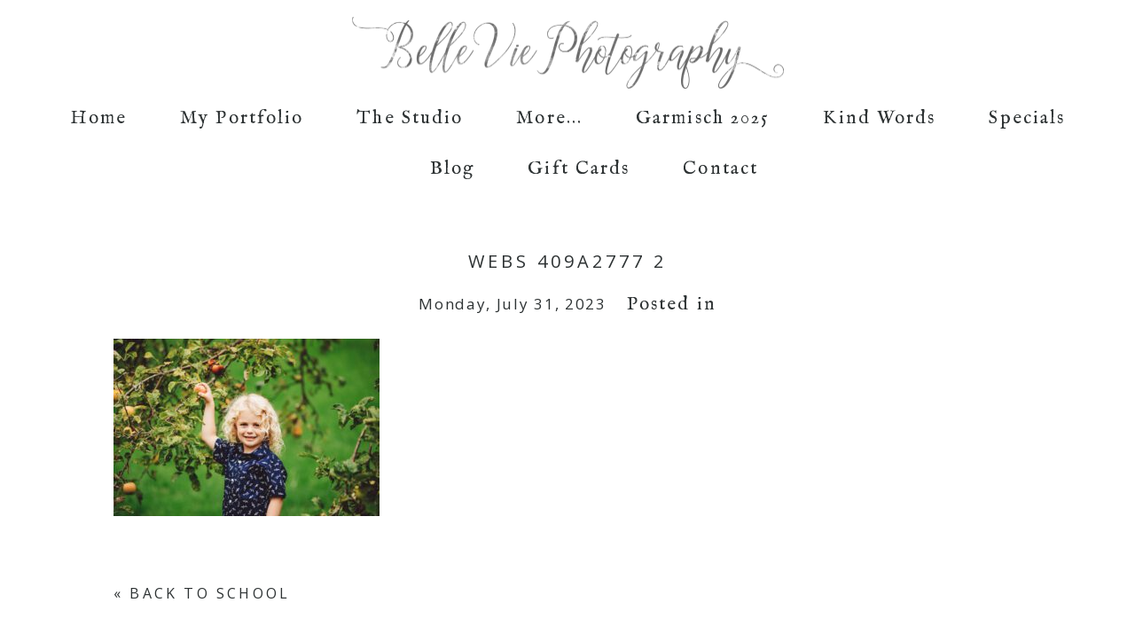

--- FILE ---
content_type: text/html; charset=UTF-8
request_url: https://www.belleviephoto.com/gallery/back-to-school/attachment/webs-409a2777-2/
body_size: 12040
content:
<!DOCTYPE html>
<html class="pp-rendered pp-protecting-images" lang="en-US"><!-- ProPhoto 8.2.9 -->
<head>
	<title>webs 409A2777 2 - Belle Vie Photography</title>
	<meta charset="UTF-8" />
	<meta http-equiv="X-UA-Compatible" content="IE=edge" />
	<meta name="keywords" content="tucson photographer, tucson newborn photographer, tucson senior photographer, tucson family photographer, tucson childrens photographer, tucson chakratographer, tucson couples photographer, tucson womens photographer, tucson boudoir photographer" />
	<meta name="viewport" content="width=device-width,initial-scale=1" /><meta name='robots' content='index, follow, max-image-preview:large, max-snippet:-1, max-video-preview:-1' />
	<style>img:is([sizes="auto" i], [sizes^="auto," i]) { contain-intrinsic-size: 3000px 1500px }</style>
	
	<!-- This site is optimized with the Yoast SEO plugin v26.7 - https://yoast.com/wordpress/plugins/seo/ -->
	<link rel="canonical" href="https://www.belleviephoto.com/gallery/back-to-school/attachment/webs-409a2777-2/" />
	<meta property="og:locale" content="en_US" />
	<meta property="og:type" content="article" />
	<meta property="og:title" content="webs 409A2777 2 - Belle Vie Photography" />
	<meta property="og:url" content="https://www.belleviephoto.com/gallery/back-to-school/attachment/webs-409a2777-2/" />
	<meta property="og:site_name" content="Belle Vie Photography" />
	<meta property="og:image" content="https://www.belleviephoto.com/gallery/back-to-school/attachment/webs-409a2777-2" />
	<meta property="og:image:width" content="1" />
	<meta property="og:image:height" content="1" />
	<meta property="og:image:type" content="image/jpeg" />
	<meta name="twitter:card" content="summary_large_image" />
	<script type="application/ld+json" class="yoast-schema-graph">{"@context":"https://schema.org","@graph":[{"@type":"WebPage","@id":"https://www.belleviephoto.com/gallery/back-to-school/attachment/webs-409a2777-2/","url":"https://www.belleviephoto.com/gallery/back-to-school/attachment/webs-409a2777-2/","name":"webs 409A2777 2 - Belle Vie Photography","isPartOf":{"@id":"https://www.belleviephoto.com/#website"},"primaryImageOfPage":{"@id":"https://www.belleviephoto.com/gallery/back-to-school/attachment/webs-409a2777-2/#primaryimage"},"image":{"@id":"https://www.belleviephoto.com/gallery/back-to-school/attachment/webs-409a2777-2/#primaryimage"},"thumbnailUrl":"https://www.belleviephoto.com/wp-content/uploads/2023/07/31-13321-pp_gallery/webs-409A2777-2.jpg","datePublished":"2023-07-31T14:20:02+00:00","breadcrumb":{"@id":"https://www.belleviephoto.com/gallery/back-to-school/attachment/webs-409a2777-2/#breadcrumb"},"inLanguage":"en-US","potentialAction":[{"@type":"ReadAction","target":["https://www.belleviephoto.com/gallery/back-to-school/attachment/webs-409a2777-2/"]}]},{"@type":"ImageObject","inLanguage":"en-US","@id":"https://www.belleviephoto.com/gallery/back-to-school/attachment/webs-409a2777-2/#primaryimage","url":"https://www.belleviephoto.com/wp-content/uploads/2023/07/31-13321-pp_gallery/webs-409A2777-2.jpg","contentUrl":"https://www.belleviephoto.com/wp-content/uploads/2023/07/31-13321-pp_gallery/webs-409A2777-2.jpg","width":2000,"height":1334},{"@type":"BreadcrumbList","@id":"https://www.belleviephoto.com/gallery/back-to-school/attachment/webs-409a2777-2/#breadcrumb","itemListElement":[{"@type":"ListItem","position":1,"name":"Home","item":"https://www.belleviephoto.com/"},{"@type":"ListItem","position":2,"name":"webs 409A2777 2"}]},{"@type":"WebSite","@id":"https://www.belleviephoto.com/#website","url":"https://www.belleviephoto.com/","name":"Belle Vie Photography","description":"Wiesbaden &amp; Frankfurt Portrait Photographer","potentialAction":[{"@type":"SearchAction","target":{"@type":"EntryPoint","urlTemplate":"https://www.belleviephoto.com/?s={search_term_string}"},"query-input":{"@type":"PropertyValueSpecification","valueRequired":true,"valueName":"search_term_string"}}],"inLanguage":"en-US"}]}</script>
	<!-- / Yoast SEO plugin. -->


<link rel='dns-prefetch' href='//assets.pinterest.com' />
<link rel="alternate" type="application/rss+xml" title="Belle Vie Photography &raquo; webs 409A2777 2 Comments Feed" href="https://www.belleviephoto.com/gallery/back-to-school/attachment/webs-409a2777-2/feed/" />
<script type="text/javascript">
/* <![CDATA[ */
window._wpemojiSettings = {"baseUrl":"https:\/\/s.w.org\/images\/core\/emoji\/16.0.1\/72x72\/","ext":".png","svgUrl":"https:\/\/s.w.org\/images\/core\/emoji\/16.0.1\/svg\/","svgExt":".svg","source":{"concatemoji":"https:\/\/www.belleviephoto.com\/wp-includes\/js\/wp-emoji-release.min.js?ver=6.8.3"}};
/*! This file is auto-generated */
!function(s,n){var o,i,e;function c(e){try{var t={supportTests:e,timestamp:(new Date).valueOf()};sessionStorage.setItem(o,JSON.stringify(t))}catch(e){}}function p(e,t,n){e.clearRect(0,0,e.canvas.width,e.canvas.height),e.fillText(t,0,0);var t=new Uint32Array(e.getImageData(0,0,e.canvas.width,e.canvas.height).data),a=(e.clearRect(0,0,e.canvas.width,e.canvas.height),e.fillText(n,0,0),new Uint32Array(e.getImageData(0,0,e.canvas.width,e.canvas.height).data));return t.every(function(e,t){return e===a[t]})}function u(e,t){e.clearRect(0,0,e.canvas.width,e.canvas.height),e.fillText(t,0,0);for(var n=e.getImageData(16,16,1,1),a=0;a<n.data.length;a++)if(0!==n.data[a])return!1;return!0}function f(e,t,n,a){switch(t){case"flag":return n(e,"\ud83c\udff3\ufe0f\u200d\u26a7\ufe0f","\ud83c\udff3\ufe0f\u200b\u26a7\ufe0f")?!1:!n(e,"\ud83c\udde8\ud83c\uddf6","\ud83c\udde8\u200b\ud83c\uddf6")&&!n(e,"\ud83c\udff4\udb40\udc67\udb40\udc62\udb40\udc65\udb40\udc6e\udb40\udc67\udb40\udc7f","\ud83c\udff4\u200b\udb40\udc67\u200b\udb40\udc62\u200b\udb40\udc65\u200b\udb40\udc6e\u200b\udb40\udc67\u200b\udb40\udc7f");case"emoji":return!a(e,"\ud83e\udedf")}return!1}function g(e,t,n,a){var r="undefined"!=typeof WorkerGlobalScope&&self instanceof WorkerGlobalScope?new OffscreenCanvas(300,150):s.createElement("canvas"),o=r.getContext("2d",{willReadFrequently:!0}),i=(o.textBaseline="top",o.font="600 32px Arial",{});return e.forEach(function(e){i[e]=t(o,e,n,a)}),i}function t(e){var t=s.createElement("script");t.src=e,t.defer=!0,s.head.appendChild(t)}"undefined"!=typeof Promise&&(o="wpEmojiSettingsSupports",i=["flag","emoji"],n.supports={everything:!0,everythingExceptFlag:!0},e=new Promise(function(e){s.addEventListener("DOMContentLoaded",e,{once:!0})}),new Promise(function(t){var n=function(){try{var e=JSON.parse(sessionStorage.getItem(o));if("object"==typeof e&&"number"==typeof e.timestamp&&(new Date).valueOf()<e.timestamp+604800&&"object"==typeof e.supportTests)return e.supportTests}catch(e){}return null}();if(!n){if("undefined"!=typeof Worker&&"undefined"!=typeof OffscreenCanvas&&"undefined"!=typeof URL&&URL.createObjectURL&&"undefined"!=typeof Blob)try{var e="postMessage("+g.toString()+"("+[JSON.stringify(i),f.toString(),p.toString(),u.toString()].join(",")+"));",a=new Blob([e],{type:"text/javascript"}),r=new Worker(URL.createObjectURL(a),{name:"wpTestEmojiSupports"});return void(r.onmessage=function(e){c(n=e.data),r.terminate(),t(n)})}catch(e){}c(n=g(i,f,p,u))}t(n)}).then(function(e){for(var t in e)n.supports[t]=e[t],n.supports.everything=n.supports.everything&&n.supports[t],"flag"!==t&&(n.supports.everythingExceptFlag=n.supports.everythingExceptFlag&&n.supports[t]);n.supports.everythingExceptFlag=n.supports.everythingExceptFlag&&!n.supports.flag,n.DOMReady=!1,n.readyCallback=function(){n.DOMReady=!0}}).then(function(){return e}).then(function(){var e;n.supports.everything||(n.readyCallback(),(e=n.source||{}).concatemoji?t(e.concatemoji):e.wpemoji&&e.twemoji&&(t(e.twemoji),t(e.wpemoji)))}))}((window,document),window._wpemojiSettings);
/* ]]> */
</script>
<link rel='stylesheet' id='pp-front-css-css' href='https://www.belleviephoto.com/wp-content/themes/prophoto8/css/front.css?ver=8.2.9' type='text/css' media='all' />
<style id='wp-emoji-styles-inline-css' type='text/css'>

	img.wp-smiley, img.emoji {
		display: inline !important;
		border: none !important;
		box-shadow: none !important;
		height: 1em !important;
		width: 1em !important;
		margin: 0 0.07em !important;
		vertical-align: -0.1em !important;
		background: none !important;
		padding: 0 !important;
	}
</style>
<link rel='stylesheet' id='wp-block-library-css' href='https://www.belleviephoto.com/wp-includes/css/dist/block-library/style.min.css?ver=6.8.3' type='text/css' media='all' />
<style id='classic-theme-styles-inline-css' type='text/css'>
/*! This file is auto-generated */
.wp-block-button__link{color:#fff;background-color:#32373c;border-radius:9999px;box-shadow:none;text-decoration:none;padding:calc(.667em + 2px) calc(1.333em + 2px);font-size:1.125em}.wp-block-file__button{background:#32373c;color:#fff;text-decoration:none}
</style>
<style id='global-styles-inline-css' type='text/css'>
:root{--wp--preset--aspect-ratio--square: 1;--wp--preset--aspect-ratio--4-3: 4/3;--wp--preset--aspect-ratio--3-4: 3/4;--wp--preset--aspect-ratio--3-2: 3/2;--wp--preset--aspect-ratio--2-3: 2/3;--wp--preset--aspect-ratio--16-9: 16/9;--wp--preset--aspect-ratio--9-16: 9/16;--wp--preset--color--black: #000000;--wp--preset--color--cyan-bluish-gray: #abb8c3;--wp--preset--color--white: #ffffff;--wp--preset--color--pale-pink: #f78da7;--wp--preset--color--vivid-red: #cf2e2e;--wp--preset--color--luminous-vivid-orange: #ff6900;--wp--preset--color--luminous-vivid-amber: #fcb900;--wp--preset--color--light-green-cyan: #7bdcb5;--wp--preset--color--vivid-green-cyan: #00d084;--wp--preset--color--pale-cyan-blue: #8ed1fc;--wp--preset--color--vivid-cyan-blue: #0693e3;--wp--preset--color--vivid-purple: #9b51e0;--wp--preset--gradient--vivid-cyan-blue-to-vivid-purple: linear-gradient(135deg,rgba(6,147,227,1) 0%,rgb(155,81,224) 100%);--wp--preset--gradient--light-green-cyan-to-vivid-green-cyan: linear-gradient(135deg,rgb(122,220,180) 0%,rgb(0,208,130) 100%);--wp--preset--gradient--luminous-vivid-amber-to-luminous-vivid-orange: linear-gradient(135deg,rgba(252,185,0,1) 0%,rgba(255,105,0,1) 100%);--wp--preset--gradient--luminous-vivid-orange-to-vivid-red: linear-gradient(135deg,rgba(255,105,0,1) 0%,rgb(207,46,46) 100%);--wp--preset--gradient--very-light-gray-to-cyan-bluish-gray: linear-gradient(135deg,rgb(238,238,238) 0%,rgb(169,184,195) 100%);--wp--preset--gradient--cool-to-warm-spectrum: linear-gradient(135deg,rgb(74,234,220) 0%,rgb(151,120,209) 20%,rgb(207,42,186) 40%,rgb(238,44,130) 60%,rgb(251,105,98) 80%,rgb(254,248,76) 100%);--wp--preset--gradient--blush-light-purple: linear-gradient(135deg,rgb(255,206,236) 0%,rgb(152,150,240) 100%);--wp--preset--gradient--blush-bordeaux: linear-gradient(135deg,rgb(254,205,165) 0%,rgb(254,45,45) 50%,rgb(107,0,62) 100%);--wp--preset--gradient--luminous-dusk: linear-gradient(135deg,rgb(255,203,112) 0%,rgb(199,81,192) 50%,rgb(65,88,208) 100%);--wp--preset--gradient--pale-ocean: linear-gradient(135deg,rgb(255,245,203) 0%,rgb(182,227,212) 50%,rgb(51,167,181) 100%);--wp--preset--gradient--electric-grass: linear-gradient(135deg,rgb(202,248,128) 0%,rgb(113,206,126) 100%);--wp--preset--gradient--midnight: linear-gradient(135deg,rgb(2,3,129) 0%,rgb(40,116,252) 100%);--wp--preset--font-size--small: 13px;--wp--preset--font-size--medium: 20px;--wp--preset--font-size--large: 36px;--wp--preset--font-size--x-large: 42px;--wp--preset--spacing--20: 0.44rem;--wp--preset--spacing--30: 0.67rem;--wp--preset--spacing--40: 1rem;--wp--preset--spacing--50: 1.5rem;--wp--preset--spacing--60: 2.25rem;--wp--preset--spacing--70: 3.38rem;--wp--preset--spacing--80: 5.06rem;--wp--preset--shadow--natural: 6px 6px 9px rgba(0, 0, 0, 0.2);--wp--preset--shadow--deep: 12px 12px 50px rgba(0, 0, 0, 0.4);--wp--preset--shadow--sharp: 6px 6px 0px rgba(0, 0, 0, 0.2);--wp--preset--shadow--outlined: 6px 6px 0px -3px rgba(255, 255, 255, 1), 6px 6px rgba(0, 0, 0, 1);--wp--preset--shadow--crisp: 6px 6px 0px rgba(0, 0, 0, 1);}:where(.is-layout-flex){gap: 0.5em;}:where(.is-layout-grid){gap: 0.5em;}body .is-layout-flex{display: flex;}.is-layout-flex{flex-wrap: wrap;align-items: center;}.is-layout-flex > :is(*, div){margin: 0;}body .is-layout-grid{display: grid;}.is-layout-grid > :is(*, div){margin: 0;}:where(.wp-block-columns.is-layout-flex){gap: 2em;}:where(.wp-block-columns.is-layout-grid){gap: 2em;}:where(.wp-block-post-template.is-layout-flex){gap: 1.25em;}:where(.wp-block-post-template.is-layout-grid){gap: 1.25em;}.has-black-color{color: var(--wp--preset--color--black) !important;}.has-cyan-bluish-gray-color{color: var(--wp--preset--color--cyan-bluish-gray) !important;}.has-white-color{color: var(--wp--preset--color--white) !important;}.has-pale-pink-color{color: var(--wp--preset--color--pale-pink) !important;}.has-vivid-red-color{color: var(--wp--preset--color--vivid-red) !important;}.has-luminous-vivid-orange-color{color: var(--wp--preset--color--luminous-vivid-orange) !important;}.has-luminous-vivid-amber-color{color: var(--wp--preset--color--luminous-vivid-amber) !important;}.has-light-green-cyan-color{color: var(--wp--preset--color--light-green-cyan) !important;}.has-vivid-green-cyan-color{color: var(--wp--preset--color--vivid-green-cyan) !important;}.has-pale-cyan-blue-color{color: var(--wp--preset--color--pale-cyan-blue) !important;}.has-vivid-cyan-blue-color{color: var(--wp--preset--color--vivid-cyan-blue) !important;}.has-vivid-purple-color{color: var(--wp--preset--color--vivid-purple) !important;}.has-black-background-color{background-color: var(--wp--preset--color--black) !important;}.has-cyan-bluish-gray-background-color{background-color: var(--wp--preset--color--cyan-bluish-gray) !important;}.has-white-background-color{background-color: var(--wp--preset--color--white) !important;}.has-pale-pink-background-color{background-color: var(--wp--preset--color--pale-pink) !important;}.has-vivid-red-background-color{background-color: var(--wp--preset--color--vivid-red) !important;}.has-luminous-vivid-orange-background-color{background-color: var(--wp--preset--color--luminous-vivid-orange) !important;}.has-luminous-vivid-amber-background-color{background-color: var(--wp--preset--color--luminous-vivid-amber) !important;}.has-light-green-cyan-background-color{background-color: var(--wp--preset--color--light-green-cyan) !important;}.has-vivid-green-cyan-background-color{background-color: var(--wp--preset--color--vivid-green-cyan) !important;}.has-pale-cyan-blue-background-color{background-color: var(--wp--preset--color--pale-cyan-blue) !important;}.has-vivid-cyan-blue-background-color{background-color: var(--wp--preset--color--vivid-cyan-blue) !important;}.has-vivid-purple-background-color{background-color: var(--wp--preset--color--vivid-purple) !important;}.has-black-border-color{border-color: var(--wp--preset--color--black) !important;}.has-cyan-bluish-gray-border-color{border-color: var(--wp--preset--color--cyan-bluish-gray) !important;}.has-white-border-color{border-color: var(--wp--preset--color--white) !important;}.has-pale-pink-border-color{border-color: var(--wp--preset--color--pale-pink) !important;}.has-vivid-red-border-color{border-color: var(--wp--preset--color--vivid-red) !important;}.has-luminous-vivid-orange-border-color{border-color: var(--wp--preset--color--luminous-vivid-orange) !important;}.has-luminous-vivid-amber-border-color{border-color: var(--wp--preset--color--luminous-vivid-amber) !important;}.has-light-green-cyan-border-color{border-color: var(--wp--preset--color--light-green-cyan) !important;}.has-vivid-green-cyan-border-color{border-color: var(--wp--preset--color--vivid-green-cyan) !important;}.has-pale-cyan-blue-border-color{border-color: var(--wp--preset--color--pale-cyan-blue) !important;}.has-vivid-cyan-blue-border-color{border-color: var(--wp--preset--color--vivid-cyan-blue) !important;}.has-vivid-purple-border-color{border-color: var(--wp--preset--color--vivid-purple) !important;}.has-vivid-cyan-blue-to-vivid-purple-gradient-background{background: var(--wp--preset--gradient--vivid-cyan-blue-to-vivid-purple) !important;}.has-light-green-cyan-to-vivid-green-cyan-gradient-background{background: var(--wp--preset--gradient--light-green-cyan-to-vivid-green-cyan) !important;}.has-luminous-vivid-amber-to-luminous-vivid-orange-gradient-background{background: var(--wp--preset--gradient--luminous-vivid-amber-to-luminous-vivid-orange) !important;}.has-luminous-vivid-orange-to-vivid-red-gradient-background{background: var(--wp--preset--gradient--luminous-vivid-orange-to-vivid-red) !important;}.has-very-light-gray-to-cyan-bluish-gray-gradient-background{background: var(--wp--preset--gradient--very-light-gray-to-cyan-bluish-gray) !important;}.has-cool-to-warm-spectrum-gradient-background{background: var(--wp--preset--gradient--cool-to-warm-spectrum) !important;}.has-blush-light-purple-gradient-background{background: var(--wp--preset--gradient--blush-light-purple) !important;}.has-blush-bordeaux-gradient-background{background: var(--wp--preset--gradient--blush-bordeaux) !important;}.has-luminous-dusk-gradient-background{background: var(--wp--preset--gradient--luminous-dusk) !important;}.has-pale-ocean-gradient-background{background: var(--wp--preset--gradient--pale-ocean) !important;}.has-electric-grass-gradient-background{background: var(--wp--preset--gradient--electric-grass) !important;}.has-midnight-gradient-background{background: var(--wp--preset--gradient--midnight) !important;}.has-small-font-size{font-size: var(--wp--preset--font-size--small) !important;}.has-medium-font-size{font-size: var(--wp--preset--font-size--medium) !important;}.has-large-font-size{font-size: var(--wp--preset--font-size--large) !important;}.has-x-large-font-size{font-size: var(--wp--preset--font-size--x-large) !important;}
:where(.wp-block-post-template.is-layout-flex){gap: 1.25em;}:where(.wp-block-post-template.is-layout-grid){gap: 1.25em;}
:where(.wp-block-columns.is-layout-flex){gap: 2em;}:where(.wp-block-columns.is-layout-grid){gap: 2em;}
:root :where(.wp-block-pullquote){font-size: 1.5em;line-height: 1.6;}
</style>
<script type="text/javascript" src="https://www.belleviephoto.com/wp-includes/js/jquery/jquery.min.js?ver=3.7.1" id="jquery-core-js"></script>
<script type="text/javascript" src="https://www.belleviephoto.com/wp-includes/js/jquery/jquery-migrate.min.js?ver=3.4.1" id="jquery-migrate-js"></script>
<link rel="https://api.w.org/" href="https://www.belleviephoto.com/wp-json/" /><link rel="alternate" title="JSON" type="application/json" href="https://www.belleviephoto.com/wp-json/wp/v2/media/13325" /><link rel="EditURI" type="application/rsd+xml" title="RSD" href="https://www.belleviephoto.com/xmlrpc.php?rsd" />
<link rel='shortlink' href='https://www.belleviephoto.com/?p=13325' />
<link rel="alternate" title="oEmbed (JSON)" type="application/json+oembed" href="https://www.belleviephoto.com/wp-json/oembed/1.0/embed?url=https%3A%2F%2Fwww.belleviephoto.com%2Fgallery%2Fback-to-school%2Fattachment%2Fwebs-409a2777-2%2F" />
<link rel="alternate" title="oEmbed (XML)" type="text/xml+oembed" href="https://www.belleviephoto.com/wp-json/oembed/1.0/embed?url=https%3A%2F%2Fwww.belleviephoto.com%2Fgallery%2Fback-to-school%2Fattachment%2Fwebs-409a2777-2%2F&#038;format=xml" />

	<link rel="preconnect" href="https://use.fontawesome.com" crossorigin />
<style type="text/css">.fa,.fab,.fal,.far,.fas{-moz-osx-font-smoothing:grayscale;-webkit-font-smoothing:antialiased;display:inline-block;font-style:normal;font-variant:normal;text-rendering:auto;line-height:1}.fa-lg{font-size:1.33333em;line-height:.75em;vertical-align:-.0667em}.fa-xs{font-size:.75em}.fa-sm{font-size:.875em}.fa-1x{font-size:1em}.fa-2x{font-size:2em}.fa-3x{font-size:3em}.fa-4x{font-size:4em}.fa-5x{font-size:5em}.fa-6x{font-size:6em}.fa-7x{font-size:7em}.fa-8x{font-size:8em}.fa-9x{font-size:9em}.fa-10x{font-size:10em}.fa-fw{text-align:center;width:1.25em}.fa-ul{list-style-type:none;margin-left:2.5em;padding-left:0}.fa-ul>li{position:relative}.fa-li{left:-2em;position:absolute;text-align:center;width:2em;line-height:inherit}.fa-border{border:.08em solid #eee;border-radius:.1em;padding:.2em .25em .15em}.fa-pull-left{float:left}.fa-pull-right{float:right}.fa.fa-pull-left,.fab.fa-pull-left,.fal.fa-pull-left,.far.fa-pull-left,.fas.fa-pull-left{margin-right:.3em}.fa.fa-pull-right,.fab.fa-pull-right,.fal.fa-pull-right,.far.fa-pull-right,.fas.fa-pull-right{margin-left:.3em}.fa-spin{-webkit-animation:a 2s infinite linear;animation:a 2s infinite linear}.fa-pulse{-webkit-animation:a 1s infinite steps(8);animation:a 1s infinite steps(8)}@-webkit-keyframes a{0%{-webkit-transform:rotate(0);transform:rotate(0)}to{-webkit-transform:rotate(1turn);transform:rotate(1turn)}}@keyframes a{0%{-webkit-transform:rotate(0);transform:rotate(0)}to{-webkit-transform:rotate(1turn);transform:rotate(1turn)}}.fa-rotate-90{-webkit-transform:rotate(90deg);transform:rotate(90deg)}.fa-rotate-180{-webkit-transform:rotate(180deg);transform:rotate(180deg)}.fa-rotate-270{-webkit-transform:rotate(270deg);transform:rotate(270deg)}.fa-flip-horizontal{-webkit-transform:scaleX(-1);transform:scaleX(-1)}.fa-flip-vertical{-webkit-transform:scaleY(-1);transform:scaleY(-1)}.fa-flip-horizontal.fa-flip-vertical{-webkit-transform:scale(-1);transform:scale(-1)}:root .fa-flip-horizontal,:root .fa-flip-vertical,:root .fa-rotate-180,:root .fa-rotate-270,:root .fa-rotate-90{-webkit-filter:none;filter:none}.fa-stack{display:inline-block;height:2em;line-height:2em;position:relative;vertical-align:middle;width:2em}.fa-stack-1x,.fa-stack-2x{left:0;position:absolute;text-align:center;width:100%}.fa-stack-1x{line-height:inherit}.fa-stack-2x{font-size:2em}.fa-inverse{color:#fff}.fa-angle-double-right:before{content:"\f101"}.fa-angle-right:before{content:"\f105"}.fa-angle-left:before{content:"\f104"}.fa-arrow-circle-down:before{content:"\f0ab"}.fa-arrow-circle-left:before{content:"\f0a8"}.fa-arrow-circle-right:before{content:"\f0a9"}.fa-arrow-circle-up:before{content:"\f0aa"}.fa-arrow-down:before{content:"\f063"}.fa-arrow-left:before{content:"\f060"}.fa-arrow-right:before{content:"\f061"}.fa-arrow-up:before{content:"\f062"}.fa-caret-down:before{content:"\f0d7"}.fa-caret-left:before{content:"\f0d9"}.fa-caret-right:before{content:"\f0da"}.fa-caret-square-down:before{content:"\f150"}.fa-caret-square-left:before{content:"\f191"}.fa-caret-square-right:before{content:"\f152"}.fa-caret-square-up:before{content:"\f151"}.fa-caret-up:before{content:"\f0d8"}.fa-chevron-circle-down:before{content:"\f13a"}.fa-chevron-circle-left:before{content:"\f137"}.fa-chevron-circle-right:before{content:"\f138"}.fa-chevron-circle-up:before{content:"\f139"}.fa-chevron-down:before{content:"\f078"}.fa-chevron-left:before{content:"\f053"}.fa-chevron-right:before{content:"\f054"}.fa-chevron-up:before{content:"\f077"}.fa-compress:before{content:"\f066"}.fa-expand:before{content:"\f065"}.fa-hand-point-down:before{content:"\f0a7"}.fa-hand-point-left:before{content:"\f0a5"}.fa-hand-point-right:before{content:"\f0a4"}.fa-hand-point-up:before{content:"\f0a6"}.fa-long-arrow-alt-down:before{content:"\f309"}.fa-long-arrow-alt-left:before{content:"\f30a"}.fa-long-arrow-alt-right:before{content:"\f30b"}.fa-long-arrow-alt-up:before{content:"\f30c"}.fa-minus:before{content:"\f068"}.fa-minus-circle:before{content:"\f056"}.fa-minus-square:before{content:"\f146"}.fa-pause:before{content:"\f04c"}.fa-pause-circle:before{content:"\f28b"}.fa-play:before{content:"\f04b"}.fa-play-circle:before{content:"\f144"}.fa-plus:before{content:"\f067"}.fa-plus-circle:before{content:"\f055"}.fa-plus-square:before{content:"\f0fe"}.fa-times:before{content:"\f00d"}.fa-times-circle:before{content:"\f057"}.sr-only{border:0;clip:rect(0,0,0,0);height:1px;margin:-1px;overflow:hidden;padding:0;position:absolute;width:1px}.sr-only-focusable:active,.sr-only-focusable:focus{clip:auto;height:auto;margin:0;overflow:visible;position:static;width:auto}@font-face{font-family:Font Awesome\ 5 Brands;font-style:normal;font-weight:400;font-display:swap;src:url(https://use.fontawesome.com/releases/v5.0.2/webfonts/fa-brands-400.eot);src:url(https://use.fontawesome.com/releases/v5.0.2/webfonts/fa-brands-400.eot?#iefix) format("embedded-opentype"),url(https://use.fontawesome.com/releases/v5.0.2/webfonts/fa-brands-400.woff2) format("woff2"),url(https://use.fontawesome.com/releases/v5.0.2/webfonts/fa-brands-400.woff) format("woff"),url(https://use.fontawesome.com/releases/v5.0.2/webfonts/fa-brands-400.ttf) format("truetype"),url(https://use.fontawesome.com/releases/v5.0.2/webfonts/fa-brands-400.svg#fontawesome) format("svg")}.fab{font-family:Font Awesome\ 5 Brands}@font-face{font-family:Font Awesome\ 5 Free;font-style:normal;font-weight:400;font-display:swap;src:url(https://use.fontawesome.com/releases/v5.0.2/webfonts/fa-regular-400.eot);src:url(https://use.fontawesome.com/releases/v5.0.2/webfonts/fa-regular-400.eot?#iefix) format("embedded-opentype"),url(https://use.fontawesome.com/releases/v5.0.2/webfonts/fa-regular-400.woff2) format("woff2"),url(https://use.fontawesome.com/releases/v5.0.2/webfonts/fa-regular-400.woff) format("woff"),url(https://use.fontawesome.com/releases/v5.0.2/webfonts/fa-regular-400.ttf) format("truetype"),url(https://use.fontawesome.com/releases/v5.0.2/webfonts/fa-regular-400.svg#fontawesome) format("svg")}.far{font-weight:400}@font-face{font-family:Font Awesome\ 5 Free;font-style:normal;font-weight:900;font-display:swap;src:url(https://use.fontawesome.com/releases/v5.0.2/webfonts/fa-solid-900.eot);src:url(https://use.fontawesome.com/releases/v5.0.2/webfonts/fa-solid-900.eot?#iefix) format("embedded-opentype"),url(https://use.fontawesome.com/releases/v5.0.2/webfonts/fa-solid-900.woff2) format("woff2"),url(https://use.fontawesome.com/releases/v5.0.2/webfonts/fa-solid-900.woff) format("woff"),url(https://use.fontawesome.com/releases/v5.0.2/webfonts/fa-solid-900.ttf) format("truetype"),url(https://use.fontawesome.com/releases/v5.0.2/webfonts/fa-solid-900.svg#fontawesome) format("svg")}.fa,.far,.fas{font-family:Font Awesome\ 5 Free}.fa,.fas{font-weight:900}</style>
<script type="text/javascript">
window.PROPHOTO || (window.PROPHOTO = {});
window.PROPHOTO.imgProtection = {"level":"clicks"};
</script><script type="text/javascript">
window.PROPHOTO || (window.PROPHOTO = {});
window.PROPHOTO.designId = "1768a38a-35dc-4f35-82e5-7a5371892b73";
window.PROPHOTO.layoutId = "08f973a6-f03a-4cea-b1bd-379a08babe63";
</script><link rel="icon" href="https://www.belleviephoto.com/wp-content/uploads/2024/09/cropped-sm-409A2184-2-32x32.jpg" sizes="32x32" />
<link rel="icon" href="https://www.belleviephoto.com/wp-content/uploads/2024/09/cropped-sm-409A2184-2-192x192.jpg" sizes="192x192" />
<link rel="apple-touch-icon" href="https://www.belleviephoto.com/wp-content/uploads/2024/09/cropped-sm-409A2184-2-180x180.jpg" />
<meta name="msapplication-TileImage" content="https://www.belleviephoto.com/wp-content/uploads/2024/09/cropped-sm-409A2184-2-270x270.jpg" />
<link rel="stylesheet" media="all" href="//www.belleviephoto.com/wp-content/uploads/pp/static/design-1768a38a-35dc-4f35-82e5-7a5371892b73-1764048728.css" /><link rel="stylesheet" href="//www.belleviephoto.com/wp-content/uploads/pp/static/layout-08f973a6-f03a-4cea-b1bd-379a08babe63-1764048728.css" /><link rel="preconnect" href="https://fonts.gstatic.com" crossorigin />
<link rel="preload" href="https://fonts.googleapis.com/css?family=Open+Sans|La+Belle+Aurore|Oranienbaum|Oxygen|IM+Fell+English&display=swap" as="style"><link href="https://fonts.googleapis.com/css?family=Open+Sans|La+Belle+Aurore|Oranienbaum|Oxygen|IM+Fell+English&display=swap" rel="stylesheet">
	<link rel="alternate" href="https://www.belleviephoto.com/feed/" type="application/rss+xml" title="Belle Vie Photography Posts RSS feed"/>
	<link rel="pingback" href="https://www.belleviephoto.com/xmlrpc.php"/>
    
    <!-- ProPhoto user-inserted head element -->
    <script id="mcjs">!function(c,h,i,m,p){m=c.createElement(h),p=c.getElementsByTagName(h)[0],m.async=1,m.src=i,p.parentNode.insertBefore(m,p)}(document,"script","https://chimpstatic.com/mcjs-connected/js/users/01107ee6946a68661671c5df4/0cfc4563f9c21fa096fdcde9a.js");</script>    <!-- END ProPhoto user-inserted head element -->

    
    </head>

<body id="body" class="attachment wp-singular attachment-template-default single single-attachment postid-13325 attachmentid-13325 attachment-jpeg wp-embed-responsive wp-theme-prophoto8 thread-comments article-webs-409a2777-2 css-1doqlwt">
    
    
        <div id="fb-root"></div>
        <script>
        (function(d, s, id) {
            var js, fjs = d.getElementsByTagName(s)[0];
            if (d.getElementById(id)) return;
            js = d.createElement(s); js.id = id;
            js.src = "//connect.facebook.net/en_US/sdk.js#xfbml=1&version=v2.4";
            fjs.parentNode.insertBefore(js, fjs);
        }(document, 'script', 'facebook-jssdk'));
    </script>
    
    <script type="text/javascript">
        (function(d, platform) {
            var isIOS = [
                'iPad Simulator',
                'iPhone Simulator',
                'iPod Simulator',
                'iPad',
                'iPhone',
                'iPod'
            ].includes(platform)
            // iPad on iOS 13 detection
            || (platform === "MacIntel" && "ontouchend" in d);

            if (isIOS) {
                d.body.classList.add('is-iOS');
            }
        }(document, window.navigator.platform));
    </script>

    
        <div class="pp-slideover pp-slideover--right"><div class="css-poy227 own-css pp-block _526da0db-847c-40fd-8218-1f94cbdbcc99" data-index="0"><div class="row no-gutters css-1w7ik8a pp-row _469be59a-a1ae-43fd-9595-08862e2966b5 _526da0db-847c-40fd-8218-1f94cbdbcc99__row"><div class="pp-column _f25438c7-7f4f-4ff6-afd4-cf9a9ac8b2bd _526da0db-847c-40fd-8218-1f94cbdbcc99__column _469be59a-a1ae-43fd-9595-08862e2966b5__column col-xs-12 col-sm-12 col-md-12 col-lg-12"><div class="css-1idj3bk pp-column__inner _f25438c7-7f4f-4ff6-afd4-cf9a9ac8b2bd__inner _526da0db-847c-40fd-8218-1f94cbdbcc99__column__inner _469be59a-a1ae-43fd-9595-08862e2966b5__column__inner"><div data-id="09682aa2-b235-4ac0-8d8d-0cd79002402b" data-vertical-offset="" class="pp-module _09682aa2-b235-4ac0-8d8d-0cd79002402b _526da0db-847c-40fd-8218-1f94cbdbcc99__module _469be59a-a1ae-43fd-9595-08862e2966b5__module _f25438c7-7f4f-4ff6-afd4-cf9a9ac8b2bd__module css-arvoeu pp-module--menu"><nav class="pp-menu pp-menu--vertical _09682aa2-b235-4ac0-8d8d-0cd79002402b css-1by9oc1"><ul class="pp-menu-items"><li class="_1e83addd-afa0-400a-ace9-ab1d5c32359c pp-menu-item--home pp-menu-item--depth1 pp-menu-item"><a href="https://www.belleviephoto.com/" target="_self">Home</a></li><li class="_53526824-5e4c-4e55-bd4c-05c08426a615 pp-menu-item--page pp-menu-item--depth1 pp-menu-item"><a href="https://www.belleviephoto.com/investment/" target="_self">My Portfolio</a></li><li class="_fc461b2c-b5d0-4963-afd0-45b630857c30 pp-menu-item--page pp-menu-item--depth1 pp-menu-item"><a href="https://www.belleviephoto.com/studio-sessions/" target="_self">The Studio</a></li><li class="_ffdfcad1-a985-439b-87e2-f580a2f1bab4 pp-menu-item--pages pp-menu-item--depth1 pp-menu-item has-children"><a href="" target="_blank">More...</a><ul style="display: block;"><li class="pp-menu-item"><a href="https://www.belleviephoto.com/gown-exchange/" class="">Gown Exchange</a></li><li class="pp-menu-item"><a href="https://www.belleviephoto.com/graphic-design/" class="">graphic design</a></li><li class="pp-menu-item"><a href="https://www.belleviephoto.com/locations/" class="">locations</a></li><li class="pp-menu-item"><a href="https://www.belleviephoto.com/awards/" class="">awards &amp; features</a></li><li class="pp-menu-item"><a href="https://www.belleviephoto.com/referral-program/" class="">referral program</a></li><li class="pp-menu-item"><a href="https://www.belleviephoto.com/senior-rep/" class="">senior spokesmodels</a></li><li class="pp-menu-item"><a href="https://www.belleviephoto.com/mentoring/" class="">mentoring</a></li><li class="pp-menu-item"><a href="https://www.belleviephoto.com/collaborations/" class="">collaborations</a></li></ul></li><li class="_66d1da76-2dee-4704-a574-c3e97d73e57f pp-menu-item--page pp-menu-item--depth1 pp-menu-item"><a href="https://www.belleviephoto.com/garmisch-2025/" target="_blank">Garmisch 2025</a></li><li class="_ef3f140c-029c-428d-9eae-73f2bbb93dc9 pp-menu-item--page pp-menu-item--depth1 pp-menu-item"><a href="https://www.belleviephoto.com/kind-words/" target="_self">Kind Words</a></li><li class="_7d2d2266-1099-45d0-9486-187c5c342977 pp-menu-item--page pp-menu-item--depth1 pp-menu-item"><a href="https://www.belleviephoto.com/specials/" target="_self">Specials</a></li><li class="_15363be6-8166-4b8f-8a07-e2d42d7008d3 pp-menu-item--blog pp-menu-item--depth1 pp-menu-item"><a href="https://www.belleviephoto.com/blog/" target="_self">Blog</a></li><li class="_d782be40-5e50-499b-83b7-e13a6ecfe407 pp-menu-item--custom pp-menu-item--depth1 pp-menu-item"><a href="https://belleviephoto.instaproofs.com/booking/gift-card.php" target="_blank">Gift Cards</a></li><li class="_0b9586b0-3e28-4c35-ae64-3affddd5551e pp-menu-item--home pp-menu-item--depth1 pp-menu-item"><a href="https://www.belleviephoto.com/#goto-6e49d5ab-1698-4ee1-afd7-8e55968eb12f" target="_self">Contact</a></li></ul></nav></div></div><style class="entity-custom-css"></style></div><style class="entity-custom-css"></style></div><style class="entity-custom-css"></style></div></div><span class="pp-hamburger css-1x962c0 pp-hamburger--right"><span data-tile-id="c506eb83-159b-483a-bc63-1aae2e04e9fa" class="css-znszhg pp-tile own-css _c506eb83-159b-483a-bc63-1aae2e04e9fa"><span class="_0ec788c9-dd81-4e24-b306-b38511c198fb pp-tile__layer pp-tile__layer--text css-1yeidpg"><span class="pp-tile__layer__inner">menu</span></span><span class="_34dfc901-abf9-4a3e-8589-91e4fe36f117 pp-tile__layer pp-tile__layer--text css-1tzeegm"><span class="pp-tile__layer__inner">close</span></span></span></span><div class="pp-layout _08f973a6-f03a-4cea-b1bd-379a08babe63 Layout--isLocked--3KdRr"><div class="pp-block-wrap"><div class="css-1h06gvz own-css pp-block _5180ff0f-a9ae-4ee4-a3ff-a7715453386f" data-index="0"><div class="row no-gutters css-x8zf16 pp-row _c46aee59-78a5-4964-a29f-e8f0b81b50e8 _5180ff0f-a9ae-4ee4-a3ff-a7715453386f__row"><div class="pp-column _8c931227-3856-41f0-9b90-9d410fb5e479 _5180ff0f-a9ae-4ee4-a3ff-a7715453386f__column _c46aee59-78a5-4964-a29f-e8f0b81b50e8__column col-xs-12 col-sm-12 col-md-12 col-lg-12"><div class="css-14ikcf2 pp-column__inner _8c931227-3856-41f0-9b90-9d410fb5e479__inner _5180ff0f-a9ae-4ee4-a3ff-a7715453386f__column__inner _c46aee59-78a5-4964-a29f-e8f0b81b50e8__column__inner"><div data-id="a7ec84b4-caed-4398-a248-80b64021192e" data-vertical-offset="" class="pp-module _a7ec84b4-caed-4398-a248-80b64021192e _5180ff0f-a9ae-4ee4-a3ff-a7715453386f__module _c46aee59-78a5-4964-a29f-e8f0b81b50e8__module _8c931227-3856-41f0-9b90-9d410fb5e479__module css-1smx4vg pp-module--graphic"><section class="css-17bquuh pp-graphics"><div class="pp-graphic" style="max-width:500px;width:100%"><img alt="" class="" src="https://www.belleviephoto.com/wp-content/uploads/2020/03/logo-2.png" width="1000" height="185" loading="lazy" srcset="https://www.belleviephoto.com/wp-content/uploads/2020/03/logo-2.png 1000w, https://www.belleviephoto.com/wp-content/uploads/2020/03/logo-2-300x56.png 300w, https://www.belleviephoto.com/wp-content/uploads/2020/03/logo-2-768x142.png 768w, https://www.belleviephoto.com/wp-content/uploads/2020/03/logo-2-50x9.png 50w" sizes="(max-width: 1000px) 100vw, 1000px"></div></section></div></div><style class="entity-custom-css"></style></div><style class="entity-custom-css"></style></div><div class="row no-gutters css-1w7ik8a pp-row _9225f231-5fa2-4f0c-be1b-64b1a0c7f75d _5180ff0f-a9ae-4ee4-a3ff-a7715453386f__row"><div class="pp-column _7e4bae5b-c25c-4e82-b483-493f3ab88221 _5180ff0f-a9ae-4ee4-a3ff-a7715453386f__column _9225f231-5fa2-4f0c-be1b-64b1a0c7f75d__column col-xs-12 col-sm-12 col-md-12 col-lg-12"><div class="css-sgwuuw pp-column__inner _7e4bae5b-c25c-4e82-b483-493f3ab88221__inner _5180ff0f-a9ae-4ee4-a3ff-a7715453386f__column__inner _9225f231-5fa2-4f0c-be1b-64b1a0c7f75d__column__inner"><div data-id="415a7b8c-2caf-4196-98ca-91b16ea0269a" data-vertical-offset="" class="pp-module _415a7b8c-2caf-4196-98ca-91b16ea0269a _5180ff0f-a9ae-4ee4-a3ff-a7715453386f__module _9225f231-5fa2-4f0c-be1b-64b1a0c7f75d__module _7e4bae5b-c25c-4e82-b483-493f3ab88221__module css-3tg2hw pp-module--menu"><nav class="pp-menu pp-menu--horizontal _415a7b8c-2caf-4196-98ca-91b16ea0269a css-1ebexev"><ul class="pp-menu-items"><li class="_1e83addd-afa0-400a-ace9-ab1d5c32359c pp-menu-item--home pp-menu-item--depth1 pp-menu-item"><a href="https://www.belleviephoto.com/" target="_self">Home</a></li><li class="_53526824-5e4c-4e55-bd4c-05c08426a615 pp-menu-item--page pp-menu-item--depth1 pp-menu-item"><a href="https://www.belleviephoto.com/investment/" target="_self">My Portfolio</a></li><li class="_fc461b2c-b5d0-4963-afd0-45b630857c30 pp-menu-item--page pp-menu-item--depth1 pp-menu-item"><a href="https://www.belleviephoto.com/studio-sessions/" target="_self">The Studio</a></li><li class="_ffdfcad1-a985-439b-87e2-f580a2f1bab4 pp-menu-item--pages pp-menu-item--depth1 pp-menu-item has-children"><a href="" target="_blank">More...</a><ul style="display: block;"><li class="pp-menu-item"><a href="https://www.belleviephoto.com/gown-exchange/" class="">Gown Exchange</a></li><li class="pp-menu-item"><a href="https://www.belleviephoto.com/graphic-design/" class="">graphic design</a></li><li class="pp-menu-item"><a href="https://www.belleviephoto.com/locations/" class="">locations</a></li><li class="pp-menu-item"><a href="https://www.belleviephoto.com/awards/" class="">awards &amp; features</a></li><li class="pp-menu-item"><a href="https://www.belleviephoto.com/referral-program/" class="">referral program</a></li><li class="pp-menu-item"><a href="https://www.belleviephoto.com/senior-rep/" class="">senior spokesmodels</a></li><li class="pp-menu-item"><a href="https://www.belleviephoto.com/mentoring/" class="">mentoring</a></li><li class="pp-menu-item"><a href="https://www.belleviephoto.com/collaborations/" class="">collaborations</a></li></ul></li><li class="_66d1da76-2dee-4704-a574-c3e97d73e57f pp-menu-item--page pp-menu-item--depth1 pp-menu-item"><a href="https://www.belleviephoto.com/garmisch-2025/" target="_blank">Garmisch 2025</a></li><li class="_ef3f140c-029c-428d-9eae-73f2bbb93dc9 pp-menu-item--page pp-menu-item--depth1 pp-menu-item"><a href="https://www.belleviephoto.com/kind-words/" target="_self">Kind Words</a></li><li class="_7d2d2266-1099-45d0-9486-187c5c342977 pp-menu-item--page pp-menu-item--depth1 pp-menu-item"><a href="https://www.belleviephoto.com/specials/" target="_self">Specials</a></li><li class="_15363be6-8166-4b8f-8a07-e2d42d7008d3 pp-menu-item--blog pp-menu-item--depth1 pp-menu-item"><a href="https://www.belleviephoto.com/blog/" target="_self">Blog</a></li><li class="_d782be40-5e50-499b-83b7-e13a6ecfe407 pp-menu-item--custom pp-menu-item--depth1 pp-menu-item"><a href="https://belleviephoto.instaproofs.com/booking/gift-card.php" target="_blank">Gift Cards</a></li><li class="_0b9586b0-3e28-4c35-ae64-3affddd5551e pp-menu-item--home pp-menu-item--depth1 pp-menu-item"><a href="https://www.belleviephoto.com/#goto-6e49d5ab-1698-4ee1-afd7-8e55968eb12f" target="_self">Contact</a></li></ul></nav></div></div><style class="entity-custom-css"></style></div><style class="entity-custom-css"></style></div><style class="entity-custom-css"></style></div><div class="css-7xasw1 own-css pp-block _d6a80c17-dc10-4cc6-94a2-284289c793cd" data-index="0"><div class="row no-gutters css-cu020z pp-row _a0972e67-477a-401f-8d21-3dd905697f5a _d6a80c17-dc10-4cc6-94a2-284289c793cd__row"><div class="pp-column _e457474c-14d0-4677-9e1d-2ea6b55c7f58 _d6a80c17-dc10-4cc6-94a2-284289c793cd__column _a0972e67-477a-401f-8d21-3dd905697f5a__column col-xs-12 col-sm-12 col-md-12 col-lg-12"><div class="css-14ikcf2 pp-column__inner _e457474c-14d0-4677-9e1d-2ea6b55c7f58__inner _d6a80c17-dc10-4cc6-94a2-284289c793cd__column__inner _a0972e67-477a-401f-8d21-3dd905697f5a__column__inner"><div data-vertical-offset="" class="pp-module _6b6cdecb-d951-46b3-9df6-cd194310fc14 _d6a80c17-dc10-4cc6-94a2-284289c793cd__module _a0972e67-477a-401f-8d21-3dd905697f5a__module _e457474c-14d0-4677-9e1d-2ea6b55c7f58__module css-4fgnyp pp-module--wordpress-content"><div class="wrap css-1j0yoyx"><article id="article-13325" class="no-tags post-13325 attachment type-attachment status-inherit hentry"><div class="article-wrap"><div class="article-wrap-inner"><div class="article-header "><div class="article-title-wrap"><h1 class="article-title entry-title fonts-38e28f47-4cea-40a1-9c71-c1a0c98e130d">webs 409A2777 2</h1></div><div class="article-meta article-meta-top undefined"><span class="article-date article-meta-item"><time class="updated undefined" datetime="2023-07-31">Monday, July 31, 2023</time></span><span class="article-meta-item article-category-list">Posted in </span></div></div><div class="article-content article-content--full"><p class="attachment"><img fetchpriority="high" decoding="async" width="300" height="200" src="https://www.belleviephoto.com/wp-content/uploads/2023/07/31-13321-pp_gallery/webs-409A2777-2-300x200.jpg" class="attachment-medium size-medium" alt="" srcset="https://www.belleviephoto.com/wp-content/uploads/2023/07/31-13321-pp_gallery/webs-409A2777-2-300x200.jpg 300w, https://www.belleviephoto.com/wp-content/uploads/2023/07/31-13321-pp_gallery/webs-409A2777-2-1024x683.jpg 1024w, https://www.belleviephoto.com/wp-content/uploads/2023/07/31-13321-pp_gallery/webs-409A2777-2-768x512.jpg 768w, https://www.belleviephoto.com/wp-content/uploads/2023/07/31-13321-pp_gallery/webs-409A2777-2-1536x1025.jpg 1536w, https://www.belleviephoto.com/wp-content/uploads/2023/07/31-13321-pp_gallery/webs-409A2777-2-50x33.jpg 50w, https://www.belleviephoto.com/wp-content/uploads/2023/07/31-13321-pp_gallery/webs-409A2777-2.jpg 2000w" sizes="(max-width: 300px) 100vw, 300px"></p>
</div></div><div class="article-footer"></div></div></article><div class="pp-post-navigation"><div class="adjacent-post-links fonts-c9726f61-8b6b-40dc-9c60-cb82d83c38ca"><div class="prev-post-link-wrap"><span class="meta-nav">«</span> <a href="https://www.belleviephoto.com/gallery/back-to-school/" rel="prev">Back to School</a></div></div></div></div></div></div><style class="entity-custom-css"></style></div><style class="entity-custom-css"></style></div><style class="entity-custom-css"></style></div><div class="css-1flv4uk own-css pp-block _5edef4cf-3cca-427f-a720-00f9ddf6a06d" data-index="0"><div class="row no-gutters css-x8zf16 pp-row _b2931412-81be-48a7-a684-707b7da6f782 _5edef4cf-3cca-427f-a720-00f9ddf6a06d__row"><div class="pp-column _2f4dc2ce-b5e5-4202-87fd-2023efe0a25d _5edef4cf-3cca-427f-a720-00f9ddf6a06d__column _b2931412-81be-48a7-a684-707b7da6f782__column col-xs-12 col-sm-12 col-md-3 col-lg-3"><div class="css-106k8ey pp-column__inner _2f4dc2ce-b5e5-4202-87fd-2023efe0a25d__inner _5edef4cf-3cca-427f-a720-00f9ddf6a06d__column__inner _b2931412-81be-48a7-a684-707b7da6f782__column__inner"><div data-id="77ee9ffe-49dc-4ba8-bfa4-e75ede9e2d2a" data-vertical-offset="" class="pp-module _77ee9ffe-49dc-4ba8-bfa4-e75ede9e2d2a _5edef4cf-3cca-427f-a720-00f9ddf6a06d__module _b2931412-81be-48a7-a684-707b7da6f782__module _2f4dc2ce-b5e5-4202-87fd-2023efe0a25d__module css-c3z9d4 pp-module--menu"><nav class="pp-menu pp-menu--vertical _77ee9ffe-49dc-4ba8-bfa4-e75ede9e2d2a css-1iz0to"><ul class="pp-menu-items"><li class="_308f9734-42ad-421a-8396-a74b1285bc9f pp-menu-item--page pp-menu-item--depth1 pp-menu-item"><a href="https://www.belleviephoto.com/mentoring/" target="_blank">mentoring</a></li><li class="_8c44ffde-c46d-46f0-923d-53d3bb3f9c2f pp-menu-item--page pp-menu-item--depth1 pp-menu-item"><a href="https://www.belleviephoto.com/referral-program/" target="_self">referral program</a></li><li class="_a23fbbc4-6c97-4250-b88c-2356d5edb942 pp-menu-item--page pp-menu-item--depth1 pp-menu-item"><a href="https://www.belleviephoto.com/senior-rep/" target="_self">senior spokesmodels</a></li></ul></nav></div><div data-id="ae242d8c-314b-4ebe-9893-2b317cb5de43" data-vertical-offset="" class="pp-module _ae242d8c-314b-4ebe-9893-2b317cb5de43 _5edef4cf-3cca-427f-a720-00f9ddf6a06d__module _b2931412-81be-48a7-a684-707b7da6f782__module _2f4dc2ce-b5e5-4202-87fd-2023efe0a25d__module css-1e6opk8 pp-module--menu"><nav class="pp-menu pp-menu--horizontal _ae242d8c-314b-4ebe-9893-2b317cb5de43 css-bp6ycr"><ul class="pp-menu-items"><li class="_308f9734-42ad-421a-8396-a74b1285bc9f pp-menu-item--page pp-menu-item--depth1 pp-menu-item"><a href="https://www.belleviephoto.com/mentoring/" target="_blank">mentoring</a></li><li class="_8c44ffde-c46d-46f0-923d-53d3bb3f9c2f pp-menu-item--page pp-menu-item--depth1 pp-menu-item"><a href="https://www.belleviephoto.com/referral-program/" target="_self">referral program</a></li><li class="_a23fbbc4-6c97-4250-b88c-2356d5edb942 pp-menu-item--page pp-menu-item--depth1 pp-menu-item"><a href="https://www.belleviephoto.com/senior-rep/" target="_self">senior spokesmodels</a></li></ul></nav></div></div><style class="entity-custom-css"></style></div><div class="pp-column _2eca50db-21d0-4eda-a079-3a7b10e8ef40 _5edef4cf-3cca-427f-a720-00f9ddf6a06d__column _b2931412-81be-48a7-a684-707b7da6f782__column col-xs-12 col-sm-12 col-md-6 col-lg-6"><div class="css-1lt3gcr pp-column__inner _2eca50db-21d0-4eda-a079-3a7b10e8ef40__inner _5edef4cf-3cca-427f-a720-00f9ddf6a06d__column__inner _b2931412-81be-48a7-a684-707b7da6f782__column__inner"><div data-id="04060b6a-9baf-4632-a2cb-5b98c3714196" data-vertical-offset="" class="pp-module _04060b6a-9baf-4632-a2cb-5b98c3714196 _5edef4cf-3cca-427f-a720-00f9ddf6a06d__module _b2931412-81be-48a7-a684-707b7da6f782__module _2eca50db-21d0-4eda-a079-3a7b10e8ef40__module css-16na8x1 pp-module--text pp-module--is-dynamic css-yzsl0z"><div class="pp-text-module-body"><div><h3>BELLE VIE PHOTOGRAPHY</h3></div></div></div><div data-id="cbbb765c-6c82-4be0-a075-98772df938c4" data-vertical-offset="" class="pp-module _cbbb765c-6c82-4be0-a075-98772df938c4 _5edef4cf-3cca-427f-a720-00f9ddf6a06d__module _b2931412-81be-48a7-a684-707b7da6f782__module _2eca50db-21d0-4eda-a079-3a7b10e8ef40__module css-c89ksi pp-module--text pp-module--is-dynamic css-yzsl0z"><div class="pp-text-module-body"><div><h2>Wiesbaden, Frankfurt, Europe &amp; Arizona</h2></div></div></div><div data-id="6154a982-9a74-4f8f-9e10-e9844cac114f" data-vertical-offset="" class="pp-module _6154a982-9a74-4f8f-9e10-e9844cac114f _5edef4cf-3cca-427f-a720-00f9ddf6a06d__module _b2931412-81be-48a7-a684-707b7da6f782__module _2eca50db-21d0-4eda-a079-3a7b10e8ef40__module css-ip5f6n pp-module--text pp-module--is-dynamic css-yzsl0z"><div class="pp-text-module-body"><div><h6>follow me on Social Media</h6></div></div></div><div data-id="8f702d68-f924-46d0-862e-31c50c61661c" data-vertical-offset="" class="pp-module _8f702d68-f924-46d0-862e-31c50c61661c _5edef4cf-3cca-427f-a720-00f9ddf6a06d__module _b2931412-81be-48a7-a684-707b7da6f782__module _2eca50db-21d0-4eda-a079-3a7b10e8ef40__module css-1smx4vg pp-module--graphic"><section class="css-12ebbtt pp-graphics"><div class="pp-graphic" style="max-width:30px;width:30%" data-tour="inline-editing-tile"><a href="https://www.facebook.com/belleviephotoaz" target="_self"><div><span data-tile-id="02998abd-9b90-47c3-af6e-59ce9fef9814" class="css-bae57t pp-tile own-css _02998abd-9b90-47c3-af6e-59ce9fef9814"><span class="_53c674be-a839-49bc-9cfe-4872bc3403bd pp-tile__layer pp-tile__layer--image css-1owgcco"><img alt="" class="pp-image pp-tile__layer__inner" src="https://www.belleviephoto.com/wp-content/uploads/2020/03/1525441471-facebook.png" width="60" height="60" loading="lazy" srcset="https://www.belleviephoto.com/wp-content/uploads/2020/03/1525441471-facebook.png 60w, https://www.belleviephoto.com/wp-content/uploads/2020/03/1525441471-facebook-50x50.png 50w" sizes="(max-width: 60px) 100vw, 60px"></span></span></div></a></div><div class="pp-graphic" style="max-width:30px;width:30%" data-tour="inline-editing-tile"><a href="https://www.instagram.com/belleviephoto" target="_self"><div><span data-tile-id="7d9c443e-c589-4a71-8ac9-dcd5cdabd8de" class="css-bae57t pp-tile own-css _7d9c443e-c589-4a71-8ac9-dcd5cdabd8de"><span class="_5e361da9-2fe5-46b7-9a43-d9601e092222 pp-tile__layer pp-tile__layer--image css-1owgcco"><img alt="" class="pp-image pp-tile__layer__inner" src="https://www.belleviephoto.com/wp-content/uploads/2020/03/1525441483-instagram.png" width="60" height="60" loading="lazy" srcset="https://www.belleviephoto.com/wp-content/uploads/2020/03/1525441483-instagram.png 60w, https://www.belleviephoto.com/wp-content/uploads/2020/03/1525441483-instagram-50x50.png 50w" sizes="(max-width: 60px) 100vw, 60px"></span></span></div></a></div><div class="pp-graphic" style="max-width:30px;width:30%" data-tour="inline-editing-tile"><a href="https://www.pinterest.com/belleviephoto" target="_self"><div><span data-tile-id="6d3e1610-f5e8-49d6-9d6f-4cd5c60c4ef8" class="css-bae57t pp-tile own-css _6d3e1610-f5e8-49d6-9d6f-4cd5c60c4ef8"><span class="_e3a8d479-1ea0-4c4a-a9c7-492ec36083cd pp-tile__layer pp-tile__layer--image css-1owgcco"><img alt="" class="pp-image pp-tile__layer__inner" src="https://www.belleviephoto.com/wp-content/uploads/2020/03/1525441460-pinterest.png" width="60" height="60" loading="lazy" srcset="https://www.belleviephoto.com/wp-content/uploads/2020/03/1525441460-pinterest.png 60w, https://www.belleviephoto.com/wp-content/uploads/2020/03/1525441460-pinterest-50x50.png 50w" sizes="(max-width: 60px) 100vw, 60px"></span></span></div></a></div></section></div></div><style class="entity-custom-css"></style></div><div class="pp-column _83eeaef5-b8a5-46d0-848f-798aa7b62ecd _5edef4cf-3cca-427f-a720-00f9ddf6a06d__column _b2931412-81be-48a7-a684-707b7da6f782__column col-xs-12 col-sm-12 col-md-3 col-lg-3"><div class="css-17wq44u pp-column__inner _83eeaef5-b8a5-46d0-848f-798aa7b62ecd__inner _5edef4cf-3cca-427f-a720-00f9ddf6a06d__column__inner _b2931412-81be-48a7-a684-707b7da6f782__column__inner"><div data-id="fb4857cc-d3ff-4183-b895-72142d992240" data-vertical-offset="" class="pp-module _fb4857cc-d3ff-4183-b895-72142d992240 _5edef4cf-3cca-427f-a720-00f9ddf6a06d__module _b2931412-81be-48a7-a684-707b7da6f782__module _83eeaef5-b8a5-46d0-848f-798aa7b62ecd__module css-nt0x53 pp-module--menu"><nav class="pp-menu pp-menu--vertical _fb4857cc-d3ff-4183-b895-72142d992240 css-1xnpyng"><ul class="pp-menu-items"><li class="_f913ff64-43bd-419b-96eb-0ff0a3964168 pp-menu-item--blog pp-menu-item--depth1 pp-menu-item"><a href="https://www.belleviephoto.com/blog/" target="_self">read the blog</a></li><li class="_d27fb85a-2ba7-4c68-8423-bcac6efa4428 pp-menu-item--page pp-menu-item--depth1 pp-menu-item"><a href="https://www.belleviephoto.com/specials/" target="_blank">specials</a></li><li class="_19d3739e-4f36-4c48-a482-b80eb06c4fa5 pp-menu-item--custom pp-menu-item--depth1 pp-menu-item"><a href="#goto-c7962030-4dca-4f13-b3b7-7c3a6fc1ee91" target="_self">back to top</a></li></ul></nav></div><div data-id="b22bd6f4-f1c2-431a-aaa9-1b7eefca3422" data-vertical-offset="" class="pp-module _b22bd6f4-f1c2-431a-aaa9-1b7eefca3422 _5edef4cf-3cca-427f-a720-00f9ddf6a06d__module _b2931412-81be-48a7-a684-707b7da6f782__module _83eeaef5-b8a5-46d0-848f-798aa7b62ecd__module css-14b1x42 pp-module--menu"><nav class="pp-menu pp-menu--horizontal _b22bd6f4-f1c2-431a-aaa9-1b7eefca3422 css-bp6ycr"><ul class="pp-menu-items"><li class="_f913ff64-43bd-419b-96eb-0ff0a3964168 pp-menu-item--blog pp-menu-item--depth1 pp-menu-item"><a href="https://www.belleviephoto.com/blog/" target="_self">read the blog</a></li><li class="_d27fb85a-2ba7-4c68-8423-bcac6efa4428 pp-menu-item--page pp-menu-item--depth1 pp-menu-item"><a href="https://www.belleviephoto.com/specials/" target="_blank">specials</a></li><li class="_19d3739e-4f36-4c48-a482-b80eb06c4fa5 pp-menu-item--custom pp-menu-item--depth1 pp-menu-item"><a href="#goto-c7962030-4dca-4f13-b3b7-7c3a6fc1ee91" target="_self">back to top</a></li></ul></nav></div></div><style class="entity-custom-css"></style></div><style class="entity-custom-css"></style></div><style class="entity-custom-css"></style></div></div><style class="entity-custom-css"></style><div class="copyright-footer css-n69f1e"><p id="user-copyright">
    2026 Belle Vie Photography<span class="pipe">|</span><a href="https://pro.photo" title="ProPhoto Photo Website">ProPhoto Photo Website</a></p>
</div></div>
    <!-- Global site tag (gtag.js) - Google Analytics -->
<script async src="https://www.googletagmanager.com/gtag/js?id=UA-72308598-1"></script>
<script>
  window.dataLayer = window.dataLayer || [];
  function gtag(){dataLayer.push(arguments);}
  gtag('js', new Date());

  gtag('config', 'UA-72308598-1');
</script>
    <script>
      window.PROPHOTO = window.PROPHOTO || {};
      PROPHOTO.env = {"siteURL":"https:\/\/www.belleviephoto.com","wpURL":"https:\/\/www.belleviephoto.com","themeURL":"https:\/\/www.belleviephoto.com\/wp-content\/themes\/prophoto8","ajaxURL":"https:\/\/www.belleviephoto.com\/wp-admin\/admin-ajax.php","uploadURL":"https:\/\/www.belleviephoto.com\/wp-content\/uploads\/","isDev":false,"version":"8.2.9","stateVersion":"8.1.0","wpVersionInt":683,"customizerUrl":"https:\/\/www.belleviephoto.com\/wp-admin\/admin.php?page=pp-customizer","hasStaticFrontPage":true,"siteName":"Belle Vie Photography","ppApiURL":"https:\/\/api.pro.photo","p6Installed":false,"imagickInstalled":true,"woocommerceInstalled":false,"isBlockEditor":false};
            PROPHOTO.moduleTransitionInitDelay = 2000;
          </script>
    <script type="speculationrules">
{"prefetch":[{"source":"document","where":{"and":[{"href_matches":"\/*"},{"not":{"href_matches":["\/wp-*.php","\/wp-admin\/*","\/wp-content\/uploads\/*","\/wp-content\/*","\/wp-content\/plugins\/*","\/wp-content\/themes\/prophoto8\/*","\/*\\?(.+)"]}},{"not":{"selector_matches":"a[rel~=\"nofollow\"]"}},{"not":{"selector_matches":".no-prefetch, .no-prefetch a"}}]},"eagerness":"conservative"}]}
</script>
<script type="text/javascript" src="https://assets.pinterest.com/js/pinit.js?ver=¯_(ツ)_/¯" id="pinit-js"></script>
<script type="text/javascript" src="https://www.belleviephoto.com/wp-includes/js/dist/vendor/react.min.js?ver=18.3.1.1" id="react-js"></script>
<script type="text/javascript" src="https://www.belleviephoto.com/wp-includes/js/dist/vendor/react-dom.min.js?ver=18.3.1.1" id="react-dom-js"></script>
<script type="text/javascript" src="https://www.belleviephoto.com/wp-includes/js/underscore.min.js?ver=1.13.7" id="underscore-js"></script>
<script type="text/javascript" src="https://www.belleviephoto.com/wp-includes/js/backbone.min.js?ver=1.6.0" id="backbone-js"></script>
<script type="text/javascript" src="https://www.belleviephoto.com/wp-content/themes/prophoto8/js/bundle.front.js?ver=8.2.9" id="prophoto.front-js"></script>
        <script>(function(){function c(){var b=a.contentDocument||a.contentWindow.document;if(b){var d=b.createElement('script');d.innerHTML="window.__CF$cv$params={r:'9bf597dc99becf3e',t:'MTc2ODY1MDE4OC4wMDAwMDA='};var a=document.createElement('script');a.nonce='';a.src='/cdn-cgi/challenge-platform/scripts/jsd/main.js';document.getElementsByTagName('head')[0].appendChild(a);";b.getElementsByTagName('head')[0].appendChild(d)}}if(document.body){var a=document.createElement('iframe');a.height=1;a.width=1;a.style.position='absolute';a.style.top=0;a.style.left=0;a.style.border='none';a.style.visibility='hidden';document.body.appendChild(a);if('loading'!==document.readyState)c();else if(window.addEventListener)document.addEventListener('DOMContentLoaded',c);else{var e=document.onreadystatechange||function(){};document.onreadystatechange=function(b){e(b);'loading'!==document.readyState&&(document.onreadystatechange=e,c())}}}})();</script></body>
</html>
